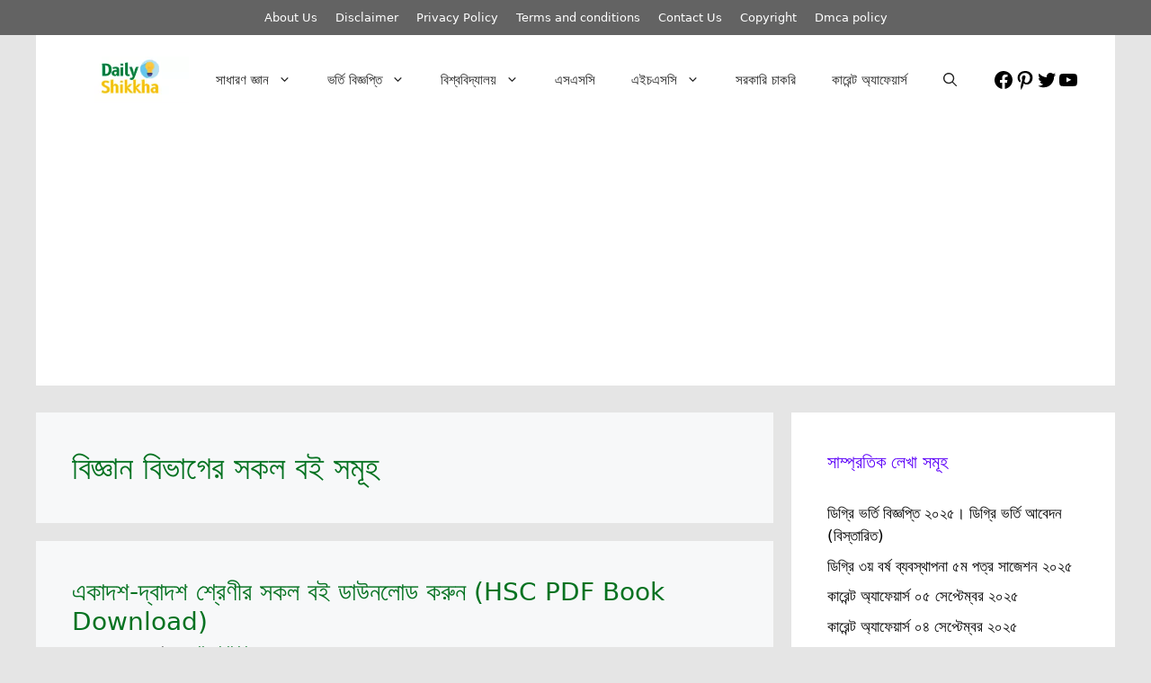

--- FILE ---
content_type: text/html; charset=UTF-8
request_url: https://dailyshikkha.com/tag/%E0%A6%AC%E0%A6%BF%E0%A6%9C%E0%A7%8D%E0%A6%9E%E0%A6%BE%E0%A6%A8-%E0%A6%AC%E0%A6%BF%E0%A6%AD%E0%A6%BE%E0%A6%97%E0%A7%87%E0%A6%B0-%E0%A6%B8%E0%A6%95%E0%A6%B2-%E0%A6%AC%E0%A6%87-%E0%A6%B8%E0%A6%AE/
body_size: 17692
content:
<!DOCTYPE html>
<html lang="en-US" prefix="og: https://ogp.me/ns#">
<head>
	<meta charset="UTF-8">
		<style>img:is([sizes="auto" i], [sizes^="auto," i]) { contain-intrinsic-size: 3000px 1500px }</style>
	<meta name="viewport" content="width=device-width, initial-scale=1">
<!-- Search Engine Optimization by Rank Math - https://rankmath.com/ -->
<title>বিজ্ঞান বিভাগের সকল বই সমূহ | Daily Shikkha</title>
<meta name="robots" content="follow, noindex"/>
<meta property="og:locale" content="en_US" />
<meta property="og:type" content="article" />
<meta property="og:title" content="বিজ্ঞান বিভাগের সকল বই সমূহ | Daily Shikkha" />
<meta property="og:url" content="https://dailyshikkha.com/tag/%e0%a6%ac%e0%a6%bf%e0%a6%9c%e0%a7%8d%e0%a6%9e%e0%a6%be%e0%a6%a8-%e0%a6%ac%e0%a6%bf%e0%a6%ad%e0%a6%be%e0%a6%97%e0%a7%87%e0%a6%b0-%e0%a6%b8%e0%a6%95%e0%a6%b2-%e0%a6%ac%e0%a6%87-%e0%a6%b8%e0%a6%ae/" />
<meta property="og:site_name" content="Dailyshikkha" />
<meta property="article:publisher" content="https://www.facebook.com/dailyshikkha" />
<meta property="fb:app_id" content="1040002523952030" />
<meta property="og:image" content="https://dailyshikkha.com/wp-content/uploads/2021/05/Daily-shikkha-Blog-Banner-768x432.png" />
<meta property="og:image:secure_url" content="https://dailyshikkha.com/wp-content/uploads/2021/05/Daily-shikkha-Blog-Banner-768x432.png" />
<meta property="og:image:width" content="768" />
<meta property="og:image:height" content="432" />
<meta property="og:image:alt" content="Daily shikkha Blog Banner" />
<meta property="og:image:type" content="image/png" />
<meta name="twitter:card" content="summary_large_image" />
<meta name="twitter:title" content="বিজ্ঞান বিভাগের সকল বই সমূহ | Daily Shikkha" />
<meta name="twitter:site" content="@dailyshikkha" />
<meta name="twitter:image" content="https://dailyshikkha.com/wp-content/uploads/2021/05/Daily-shikkha-Blog-Banner-768x432.png" />
<meta name="twitter:label1" content="Posts" />
<meta name="twitter:data1" content="1" />
<script type="application/ld+json" class="rank-math-schema">{"@context":"https://schema.org","@graph":[{"@type":"Person","@id":"https://dailyshikkha.com/#person","name":"admin","sameAs":["https://www.facebook.com/dailyshikkha","https://twitter.com/dailyshikkha"],"image":{"@type":"ImageObject","@id":"https://dailyshikkha.com/#logo","url":"https://dailyshikkha.com/wp-content/uploads/2021/05/daily-shikkha-logo-final-jpg.png","contentUrl":"https://dailyshikkha.com/wp-content/uploads/2021/05/daily-shikkha-logo-final-jpg.png","caption":"Dailyshikkha","inLanguage":"en-US","width":"250","height":"100"}},{"@type":"WebSite","@id":"https://dailyshikkha.com/#website","url":"https://dailyshikkha.com","name":"Dailyshikkha","publisher":{"@id":"https://dailyshikkha.com/#person"},"inLanguage":"en-US"},{"@type":"CollectionPage","@id":"https://dailyshikkha.com/tag/%e0%a6%ac%e0%a6%bf%e0%a6%9c%e0%a7%8d%e0%a6%9e%e0%a6%be%e0%a6%a8-%e0%a6%ac%e0%a6%bf%e0%a6%ad%e0%a6%be%e0%a6%97%e0%a7%87%e0%a6%b0-%e0%a6%b8%e0%a6%95%e0%a6%b2-%e0%a6%ac%e0%a6%87-%e0%a6%b8%e0%a6%ae/#webpage","url":"https://dailyshikkha.com/tag/%e0%a6%ac%e0%a6%bf%e0%a6%9c%e0%a7%8d%e0%a6%9e%e0%a6%be%e0%a6%a8-%e0%a6%ac%e0%a6%bf%e0%a6%ad%e0%a6%be%e0%a6%97%e0%a7%87%e0%a6%b0-%e0%a6%b8%e0%a6%95%e0%a6%b2-%e0%a6%ac%e0%a6%87-%e0%a6%b8%e0%a6%ae/","name":"\u09ac\u09bf\u099c\u09cd\u099e\u09be\u09a8 \u09ac\u09bf\u09ad\u09be\u0997\u09c7\u09b0 \u09b8\u0995\u09b2 \u09ac\u0987 \u09b8\u09ae\u09c2\u09b9 | Daily Shikkha","isPartOf":{"@id":"https://dailyshikkha.com/#website"},"inLanguage":"en-US"}]}</script>
<!-- /Rank Math WordPress SEO plugin -->

<link rel='dns-prefetch' href='//www.googletagmanager.com' />
<link rel='dns-prefetch' href='//pagead2.googlesyndication.com' />
<script>
window._wpemojiSettings = {"baseUrl":"https:\/\/s.w.org\/images\/core\/emoji\/16.0.1\/72x72\/","ext":".png","svgUrl":"https:\/\/s.w.org\/images\/core\/emoji\/16.0.1\/svg\/","svgExt":".svg","source":{"concatemoji":"https:\/\/dailyshikkha.com\/wp-includes\/js\/wp-emoji-release.min.js?ver=6.8.2"}};
/*! This file is auto-generated */
!function(s,n){var o,i,e;function c(e){try{var t={supportTests:e,timestamp:(new Date).valueOf()};sessionStorage.setItem(o,JSON.stringify(t))}catch(e){}}function p(e,t,n){e.clearRect(0,0,e.canvas.width,e.canvas.height),e.fillText(t,0,0);var t=new Uint32Array(e.getImageData(0,0,e.canvas.width,e.canvas.height).data),a=(e.clearRect(0,0,e.canvas.width,e.canvas.height),e.fillText(n,0,0),new Uint32Array(e.getImageData(0,0,e.canvas.width,e.canvas.height).data));return t.every(function(e,t){return e===a[t]})}function u(e,t){e.clearRect(0,0,e.canvas.width,e.canvas.height),e.fillText(t,0,0);for(var n=e.getImageData(16,16,1,1),a=0;a<n.data.length;a++)if(0!==n.data[a])return!1;return!0}function f(e,t,n,a){switch(t){case"flag":return n(e,"\ud83c\udff3\ufe0f\u200d\u26a7\ufe0f","\ud83c\udff3\ufe0f\u200b\u26a7\ufe0f")?!1:!n(e,"\ud83c\udde8\ud83c\uddf6","\ud83c\udde8\u200b\ud83c\uddf6")&&!n(e,"\ud83c\udff4\udb40\udc67\udb40\udc62\udb40\udc65\udb40\udc6e\udb40\udc67\udb40\udc7f","\ud83c\udff4\u200b\udb40\udc67\u200b\udb40\udc62\u200b\udb40\udc65\u200b\udb40\udc6e\u200b\udb40\udc67\u200b\udb40\udc7f");case"emoji":return!a(e,"\ud83e\udedf")}return!1}function g(e,t,n,a){var r="undefined"!=typeof WorkerGlobalScope&&self instanceof WorkerGlobalScope?new OffscreenCanvas(300,150):s.createElement("canvas"),o=r.getContext("2d",{willReadFrequently:!0}),i=(o.textBaseline="top",o.font="600 32px Arial",{});return e.forEach(function(e){i[e]=t(o,e,n,a)}),i}function t(e){var t=s.createElement("script");t.src=e,t.defer=!0,s.head.appendChild(t)}"undefined"!=typeof Promise&&(o="wpEmojiSettingsSupports",i=["flag","emoji"],n.supports={everything:!0,everythingExceptFlag:!0},e=new Promise(function(e){s.addEventListener("DOMContentLoaded",e,{once:!0})}),new Promise(function(t){var n=function(){try{var e=JSON.parse(sessionStorage.getItem(o));if("object"==typeof e&&"number"==typeof e.timestamp&&(new Date).valueOf()<e.timestamp+604800&&"object"==typeof e.supportTests)return e.supportTests}catch(e){}return null}();if(!n){if("undefined"!=typeof Worker&&"undefined"!=typeof OffscreenCanvas&&"undefined"!=typeof URL&&URL.createObjectURL&&"undefined"!=typeof Blob)try{var e="postMessage("+g.toString()+"("+[JSON.stringify(i),f.toString(),p.toString(),u.toString()].join(",")+"));",a=new Blob([e],{type:"text/javascript"}),r=new Worker(URL.createObjectURL(a),{name:"wpTestEmojiSupports"});return void(r.onmessage=function(e){c(n=e.data),r.terminate(),t(n)})}catch(e){}c(n=g(i,f,p,u))}t(n)}).then(function(e){for(var t in e)n.supports[t]=e[t],n.supports.everything=n.supports.everything&&n.supports[t],"flag"!==t&&(n.supports.everythingExceptFlag=n.supports.everythingExceptFlag&&n.supports[t]);n.supports.everythingExceptFlag=n.supports.everythingExceptFlag&&!n.supports.flag,n.DOMReady=!1,n.readyCallback=function(){n.DOMReady=!0}}).then(function(){return e}).then(function(){var e;n.supports.everything||(n.readyCallback(),(e=n.source||{}).concatemoji?t(e.concatemoji):e.wpemoji&&e.twemoji&&(t(e.twemoji),t(e.wpemoji)))}))}((window,document),window._wpemojiSettings);
</script>
<style id='wp-emoji-styles-inline-css'>

	img.wp-smiley, img.emoji {
		display: inline !important;
		border: none !important;
		box-shadow: none !important;
		height: 1em !important;
		width: 1em !important;
		margin: 0 0.07em !important;
		vertical-align: -0.1em !important;
		background: none !important;
		padding: 0 !important;
	}
</style>
<link rel='stylesheet' id='wp-block-library-css' href='https://dailyshikkha.com/wp-includes/css/dist/block-library/style.min.css?ver=6.8.2' media='all' />
<style id='classic-theme-styles-inline-css'>
/*! This file is auto-generated */
.wp-block-button__link{color:#fff;background-color:#32373c;border-radius:9999px;box-shadow:none;text-decoration:none;padding:calc(.667em + 2px) calc(1.333em + 2px);font-size:1.125em}.wp-block-file__button{background:#32373c;color:#fff;text-decoration:none}
</style>
<style id='global-styles-inline-css'>
:root{--wp--preset--aspect-ratio--square: 1;--wp--preset--aspect-ratio--4-3: 4/3;--wp--preset--aspect-ratio--3-4: 3/4;--wp--preset--aspect-ratio--3-2: 3/2;--wp--preset--aspect-ratio--2-3: 2/3;--wp--preset--aspect-ratio--16-9: 16/9;--wp--preset--aspect-ratio--9-16: 9/16;--wp--preset--color--black: #000000;--wp--preset--color--cyan-bluish-gray: #abb8c3;--wp--preset--color--white: #ffffff;--wp--preset--color--pale-pink: #f78da7;--wp--preset--color--vivid-red: #cf2e2e;--wp--preset--color--luminous-vivid-orange: #ff6900;--wp--preset--color--luminous-vivid-amber: #fcb900;--wp--preset--color--light-green-cyan: #7bdcb5;--wp--preset--color--vivid-green-cyan: #00d084;--wp--preset--color--pale-cyan-blue: #8ed1fc;--wp--preset--color--vivid-cyan-blue: #0693e3;--wp--preset--color--vivid-purple: #9b51e0;--wp--preset--color--contrast: var(--contrast);--wp--preset--color--contrast-2: var(--contrast-2);--wp--preset--color--contrast-3: var(--contrast-3);--wp--preset--color--base: var(--base);--wp--preset--color--base-2: var(--base-2);--wp--preset--color--base-3: var(--base-3);--wp--preset--color--accent: var(--accent);--wp--preset--gradient--vivid-cyan-blue-to-vivid-purple: linear-gradient(135deg,rgba(6,147,227,1) 0%,rgb(155,81,224) 100%);--wp--preset--gradient--light-green-cyan-to-vivid-green-cyan: linear-gradient(135deg,rgb(122,220,180) 0%,rgb(0,208,130) 100%);--wp--preset--gradient--luminous-vivid-amber-to-luminous-vivid-orange: linear-gradient(135deg,rgba(252,185,0,1) 0%,rgba(255,105,0,1) 100%);--wp--preset--gradient--luminous-vivid-orange-to-vivid-red: linear-gradient(135deg,rgba(255,105,0,1) 0%,rgb(207,46,46) 100%);--wp--preset--gradient--very-light-gray-to-cyan-bluish-gray: linear-gradient(135deg,rgb(238,238,238) 0%,rgb(169,184,195) 100%);--wp--preset--gradient--cool-to-warm-spectrum: linear-gradient(135deg,rgb(74,234,220) 0%,rgb(151,120,209) 20%,rgb(207,42,186) 40%,rgb(238,44,130) 60%,rgb(251,105,98) 80%,rgb(254,248,76) 100%);--wp--preset--gradient--blush-light-purple: linear-gradient(135deg,rgb(255,206,236) 0%,rgb(152,150,240) 100%);--wp--preset--gradient--blush-bordeaux: linear-gradient(135deg,rgb(254,205,165) 0%,rgb(254,45,45) 50%,rgb(107,0,62) 100%);--wp--preset--gradient--luminous-dusk: linear-gradient(135deg,rgb(255,203,112) 0%,rgb(199,81,192) 50%,rgb(65,88,208) 100%);--wp--preset--gradient--pale-ocean: linear-gradient(135deg,rgb(255,245,203) 0%,rgb(182,227,212) 50%,rgb(51,167,181) 100%);--wp--preset--gradient--electric-grass: linear-gradient(135deg,rgb(202,248,128) 0%,rgb(113,206,126) 100%);--wp--preset--gradient--midnight: linear-gradient(135deg,rgb(2,3,129) 0%,rgb(40,116,252) 100%);--wp--preset--font-size--small: 13px;--wp--preset--font-size--medium: 20px;--wp--preset--font-size--large: 36px;--wp--preset--font-size--x-large: 42px;--wp--preset--spacing--20: 0.44rem;--wp--preset--spacing--30: 0.67rem;--wp--preset--spacing--40: 1rem;--wp--preset--spacing--50: 1.5rem;--wp--preset--spacing--60: 2.25rem;--wp--preset--spacing--70: 3.38rem;--wp--preset--spacing--80: 5.06rem;--wp--preset--shadow--natural: 6px 6px 9px rgba(0, 0, 0, 0.2);--wp--preset--shadow--deep: 12px 12px 50px rgba(0, 0, 0, 0.4);--wp--preset--shadow--sharp: 6px 6px 0px rgba(0, 0, 0, 0.2);--wp--preset--shadow--outlined: 6px 6px 0px -3px rgba(255, 255, 255, 1), 6px 6px rgba(0, 0, 0, 1);--wp--preset--shadow--crisp: 6px 6px 0px rgba(0, 0, 0, 1);}:where(.is-layout-flex){gap: 0.5em;}:where(.is-layout-grid){gap: 0.5em;}body .is-layout-flex{display: flex;}.is-layout-flex{flex-wrap: wrap;align-items: center;}.is-layout-flex > :is(*, div){margin: 0;}body .is-layout-grid{display: grid;}.is-layout-grid > :is(*, div){margin: 0;}:where(.wp-block-columns.is-layout-flex){gap: 2em;}:where(.wp-block-columns.is-layout-grid){gap: 2em;}:where(.wp-block-post-template.is-layout-flex){gap: 1.25em;}:where(.wp-block-post-template.is-layout-grid){gap: 1.25em;}.has-black-color{color: var(--wp--preset--color--black) !important;}.has-cyan-bluish-gray-color{color: var(--wp--preset--color--cyan-bluish-gray) !important;}.has-white-color{color: var(--wp--preset--color--white) !important;}.has-pale-pink-color{color: var(--wp--preset--color--pale-pink) !important;}.has-vivid-red-color{color: var(--wp--preset--color--vivid-red) !important;}.has-luminous-vivid-orange-color{color: var(--wp--preset--color--luminous-vivid-orange) !important;}.has-luminous-vivid-amber-color{color: var(--wp--preset--color--luminous-vivid-amber) !important;}.has-light-green-cyan-color{color: var(--wp--preset--color--light-green-cyan) !important;}.has-vivid-green-cyan-color{color: var(--wp--preset--color--vivid-green-cyan) !important;}.has-pale-cyan-blue-color{color: var(--wp--preset--color--pale-cyan-blue) !important;}.has-vivid-cyan-blue-color{color: var(--wp--preset--color--vivid-cyan-blue) !important;}.has-vivid-purple-color{color: var(--wp--preset--color--vivid-purple) !important;}.has-black-background-color{background-color: var(--wp--preset--color--black) !important;}.has-cyan-bluish-gray-background-color{background-color: var(--wp--preset--color--cyan-bluish-gray) !important;}.has-white-background-color{background-color: var(--wp--preset--color--white) !important;}.has-pale-pink-background-color{background-color: var(--wp--preset--color--pale-pink) !important;}.has-vivid-red-background-color{background-color: var(--wp--preset--color--vivid-red) !important;}.has-luminous-vivid-orange-background-color{background-color: var(--wp--preset--color--luminous-vivid-orange) !important;}.has-luminous-vivid-amber-background-color{background-color: var(--wp--preset--color--luminous-vivid-amber) !important;}.has-light-green-cyan-background-color{background-color: var(--wp--preset--color--light-green-cyan) !important;}.has-vivid-green-cyan-background-color{background-color: var(--wp--preset--color--vivid-green-cyan) !important;}.has-pale-cyan-blue-background-color{background-color: var(--wp--preset--color--pale-cyan-blue) !important;}.has-vivid-cyan-blue-background-color{background-color: var(--wp--preset--color--vivid-cyan-blue) !important;}.has-vivid-purple-background-color{background-color: var(--wp--preset--color--vivid-purple) !important;}.has-black-border-color{border-color: var(--wp--preset--color--black) !important;}.has-cyan-bluish-gray-border-color{border-color: var(--wp--preset--color--cyan-bluish-gray) !important;}.has-white-border-color{border-color: var(--wp--preset--color--white) !important;}.has-pale-pink-border-color{border-color: var(--wp--preset--color--pale-pink) !important;}.has-vivid-red-border-color{border-color: var(--wp--preset--color--vivid-red) !important;}.has-luminous-vivid-orange-border-color{border-color: var(--wp--preset--color--luminous-vivid-orange) !important;}.has-luminous-vivid-amber-border-color{border-color: var(--wp--preset--color--luminous-vivid-amber) !important;}.has-light-green-cyan-border-color{border-color: var(--wp--preset--color--light-green-cyan) !important;}.has-vivid-green-cyan-border-color{border-color: var(--wp--preset--color--vivid-green-cyan) !important;}.has-pale-cyan-blue-border-color{border-color: var(--wp--preset--color--pale-cyan-blue) !important;}.has-vivid-cyan-blue-border-color{border-color: var(--wp--preset--color--vivid-cyan-blue) !important;}.has-vivid-purple-border-color{border-color: var(--wp--preset--color--vivid-purple) !important;}.has-vivid-cyan-blue-to-vivid-purple-gradient-background{background: var(--wp--preset--gradient--vivid-cyan-blue-to-vivid-purple) !important;}.has-light-green-cyan-to-vivid-green-cyan-gradient-background{background: var(--wp--preset--gradient--light-green-cyan-to-vivid-green-cyan) !important;}.has-luminous-vivid-amber-to-luminous-vivid-orange-gradient-background{background: var(--wp--preset--gradient--luminous-vivid-amber-to-luminous-vivid-orange) !important;}.has-luminous-vivid-orange-to-vivid-red-gradient-background{background: var(--wp--preset--gradient--luminous-vivid-orange-to-vivid-red) !important;}.has-very-light-gray-to-cyan-bluish-gray-gradient-background{background: var(--wp--preset--gradient--very-light-gray-to-cyan-bluish-gray) !important;}.has-cool-to-warm-spectrum-gradient-background{background: var(--wp--preset--gradient--cool-to-warm-spectrum) !important;}.has-blush-light-purple-gradient-background{background: var(--wp--preset--gradient--blush-light-purple) !important;}.has-blush-bordeaux-gradient-background{background: var(--wp--preset--gradient--blush-bordeaux) !important;}.has-luminous-dusk-gradient-background{background: var(--wp--preset--gradient--luminous-dusk) !important;}.has-pale-ocean-gradient-background{background: var(--wp--preset--gradient--pale-ocean) !important;}.has-electric-grass-gradient-background{background: var(--wp--preset--gradient--electric-grass) !important;}.has-midnight-gradient-background{background: var(--wp--preset--gradient--midnight) !important;}.has-small-font-size{font-size: var(--wp--preset--font-size--small) !important;}.has-medium-font-size{font-size: var(--wp--preset--font-size--medium) !important;}.has-large-font-size{font-size: var(--wp--preset--font-size--large) !important;}.has-x-large-font-size{font-size: var(--wp--preset--font-size--x-large) !important;}
:where(.wp-block-post-template.is-layout-flex){gap: 1.25em;}:where(.wp-block-post-template.is-layout-grid){gap: 1.25em;}
:where(.wp-block-columns.is-layout-flex){gap: 2em;}:where(.wp-block-columns.is-layout-grid){gap: 2em;}
:root :where(.wp-block-pullquote){font-size: 1.5em;line-height: 1.6;}
</style>
<link rel='stylesheet' id='generate-widget-areas-css' href='https://dailyshikkha.com/wp-content/themes/generatepress/assets/css/components/widget-areas.min.css?ver=3.6.0' media='all' />
<link rel='stylesheet' id='generate-style-css' href='https://dailyshikkha.com/wp-content/themes/generatepress/assets/css/main.min.css?ver=3.6.0' media='all' />
<style id='generate-style-inline-css'>
body{background-color:#e5e5e5;color:#000000;}a{color:var(--contrast);}a:hover, a:focus, a:active{color:var(--contrast);}.wp-block-group__inner-container{max-width:1200px;margin-left:auto;margin-right:auto;}@media (max-width: 500px) and (min-width: 769px){.inside-header{display:flex;flex-direction:column;align-items:center;}.site-logo, .site-branding{margin-bottom:1.5em;}#site-navigation{margin:0 auto;}.header-widget{margin-top:1.5em;}}.site-header .header-image{width:130px;}.generate-back-to-top{font-size:20px;border-radius:3px;position:fixed;bottom:30px;right:30px;line-height:40px;width:40px;text-align:center;z-index:10;transition:opacity 300ms ease-in-out;opacity:0.1;transform:translateY(1000px);}.generate-back-to-top__show{opacity:1;transform:translateY(0);}.navigation-search{position:absolute;left:-99999px;pointer-events:none;visibility:hidden;z-index:20;width:100%;top:0;transition:opacity 100ms ease-in-out;opacity:0;}.navigation-search.nav-search-active{left:0;right:0;pointer-events:auto;visibility:visible;opacity:1;}.navigation-search input[type="search"]{outline:0;border:0;vertical-align:bottom;line-height:1;opacity:0.9;width:100%;z-index:20;border-radius:0;-webkit-appearance:none;height:60px;}.navigation-search input::-ms-clear{display:none;width:0;height:0;}.navigation-search input::-ms-reveal{display:none;width:0;height:0;}.navigation-search input::-webkit-search-decoration, .navigation-search input::-webkit-search-cancel-button, .navigation-search input::-webkit-search-results-button, .navigation-search input::-webkit-search-results-decoration{display:none;}.gen-sidebar-nav .navigation-search{top:auto;bottom:0;}:root{--contrast:#222222;--contrast-2:#575760;--contrast-3:#b2b2be;--base:#f0f0f0;--base-2:#f7f8f9;--base-3:#ffffff;--accent:#1e73be;}:root .has-contrast-color{color:var(--contrast);}:root .has-contrast-background-color{background-color:var(--contrast);}:root .has-contrast-2-color{color:var(--contrast-2);}:root .has-contrast-2-background-color{background-color:var(--contrast-2);}:root .has-contrast-3-color{color:var(--contrast-3);}:root .has-contrast-3-background-color{background-color:var(--contrast-3);}:root .has-base-color{color:var(--base);}:root .has-base-background-color{background-color:var(--base);}:root .has-base-2-color{color:var(--base-2);}:root .has-base-2-background-color{background-color:var(--base-2);}:root .has-base-3-color{color:var(--base-3);}:root .has-base-3-background-color{background-color:var(--base-3);}:root .has-accent-color{color:var(--accent);}:root .has-accent-background-color{background-color:var(--accent);}body, button, input, select, textarea{font-family:-apple-system, system-ui, BlinkMacSystemFont, "Segoe UI", Helvetica, Arial, sans-serif, "Apple Color Emoji", "Segoe UI Emoji", "Segoe UI Symbol";font-size:16px;}body{line-height:1.5;}.entry-content > [class*="wp-block-"]:not(:last-child):not(.wp-block-heading){margin-bottom:1.5em;}.main-navigation .main-nav ul ul li a{font-size:14px;}.sidebar .widget, .footer-widgets .widget{font-size:17px;}h1{font-size:36px;}h2{font-size:28px;}h3{font-size:22px;}@media (max-width:768px){h1{font-size:32px;}h2{font-size:26px;}h3{font-size:24px;}h4{font-size:22px;}h5{font-size:19px;}}.top-bar{background-color:#636363;color:#ffffff;}.top-bar a{color:#ffffff;}.top-bar a:hover{color:#303030;}.site-header{background-color:var(--base-3);}.main-title a,.main-title a:hover{color:#222222;}.site-description{color:#757575;}.mobile-menu-control-wrapper .menu-toggle,.mobile-menu-control-wrapper .menu-toggle:hover,.mobile-menu-control-wrapper .menu-toggle:focus,.has-inline-mobile-toggle #site-navigation.toggled{background-color:rgba(0, 0, 0, 0.02);}.main-navigation,.main-navigation ul ul{background-color:var(--base-3);}.main-navigation .main-nav ul li a, .main-navigation .menu-toggle, .main-navigation .menu-bar-items{color:var(--contrast);}.main-navigation .main-nav ul li:not([class*="current-menu-"]):hover > a, .main-navigation .main-nav ul li:not([class*="current-menu-"]):focus > a, .main-navigation .main-nav ul li.sfHover:not([class*="current-menu-"]) > a, .main-navigation .menu-bar-item:hover > a, .main-navigation .menu-bar-item.sfHover > a{color:var(--contrast-2);}button.menu-toggle:hover,button.menu-toggle:focus{color:var(--contrast);}.main-navigation .main-nav ul li[class*="current-menu-"] > a{color:var(--contrast-3);background-color:var(--base-3);}.navigation-search input[type="search"],.navigation-search input[type="search"]:active, .navigation-search input[type="search"]:focus, .main-navigation .main-nav ul li.search-item.active > a, .main-navigation .menu-bar-items .search-item.active > a{color:var(--contrast-2);}.main-navigation ul ul{background-color:#eaeaea;}.main-navigation .main-nav ul ul li a{color:#515151;}.main-navigation .main-nav ul ul li:not([class*="current-menu-"]):hover > a,.main-navigation .main-nav ul ul li:not([class*="current-menu-"]):focus > a, .main-navigation .main-nav ul ul li.sfHover:not([class*="current-menu-"]) > a{color:#7a8896;background-color:#eaeaea;}.main-navigation .main-nav ul ul li[class*="current-menu-"] > a{color:#7a8896;background-color:#eaeaea;}.separate-containers .inside-article, .separate-containers .comments-area, .separate-containers .page-header, .one-container .container, .separate-containers .paging-navigation, .inside-page-header{color:var(--contrast);background-color:var(--base-2);}.inside-article a,.paging-navigation a,.comments-area a,.page-header a{color:#057221;}.inside-article a:hover,.paging-navigation a:hover,.comments-area a:hover,.page-header a:hover{color:#ea0909;}.entry-title a{color:#057221;}.entry-title a:hover{color:#000000;}.entry-meta{color:#595959;}h1{color:#057221;}h2{color:#057221;}h3{color:#057221;}h4{color:#057221;}h5{color:#057221;}h6{color:#057221;}.sidebar .widget{color:#000000;background-color:#ffffff;}.sidebar .widget a{color:#000000;}.sidebar .widget a:hover{color:#eb0b0b;}.sidebar .widget .widget-title{color:#5c01f8;}.footer-widgets{background-color:var(--base);}.footer-widgets .widget-title{color:#000000;}.site-info{color:var(--contrast);background-color:var(--base-3);}.site-info a{color:var(--contrast);}.site-info a:hover{color:var(--accent);}.footer-bar .widget_nav_menu .current-menu-item a{color:var(--accent);}input[type="text"],input[type="email"],input[type="url"],input[type="password"],input[type="search"],input[type="tel"],input[type="number"],textarea,select{color:#666666;background-color:#fafafa;border-color:#cccccc;}input[type="text"]:focus,input[type="email"]:focus,input[type="url"]:focus,input[type="password"]:focus,input[type="search"]:focus,input[type="tel"]:focus,input[type="number"]:focus,textarea:focus,select:focus{color:#666666;background-color:#ffffff;border-color:#bfbfbf;}button,html input[type="button"],input[type="reset"],input[type="submit"],a.button,a.wp-block-button__link:not(.has-background){color:#ffffff;background-color:#55555e;}button:hover,html input[type="button"]:hover,input[type="reset"]:hover,input[type="submit"]:hover,a.button:hover,button:focus,html input[type="button"]:focus,input[type="reset"]:focus,input[type="submit"]:focus,a.button:focus,a.wp-block-button__link:not(.has-background):active,a.wp-block-button__link:not(.has-background):focus,a.wp-block-button__link:not(.has-background):hover{color:#ffffff;background-color:#3f4047;}a.generate-back-to-top{background-color:var(--accent);color:#ffffff;}a.generate-back-to-top:hover,a.generate-back-to-top:focus{background-color:rgba(240,10,10,0.6);color:#ffffff;}:root{--gp-search-modal-bg-color:var(--base-3);--gp-search-modal-text-color:var(--contrast);--gp-search-modal-overlay-bg-color:rgba(0,0,0,0.2);}@media (max-width:768px){.main-navigation .menu-bar-item:hover > a, .main-navigation .menu-bar-item.sfHover > a{background:none;color:var(--contrast);}}.nav-below-header .main-navigation .inside-navigation.grid-container, .nav-above-header .main-navigation .inside-navigation.grid-container{padding:0px 20px 0px 20px;}.site-main .wp-block-group__inner-container{padding:40px;}.separate-containers .paging-navigation{padding-top:20px;padding-bottom:20px;}.entry-content .alignwide, body:not(.no-sidebar) .entry-content .alignfull{margin-left:-40px;width:calc(100% + 80px);max-width:calc(100% + 80px);}.rtl .menu-item-has-children .dropdown-menu-toggle{padding-left:20px;}.rtl .main-navigation .main-nav ul li.menu-item-has-children > a{padding-right:20px;}@media (max-width:768px){.separate-containers .inside-article, .separate-containers .comments-area, .separate-containers .page-header, .separate-containers .paging-navigation, .one-container .site-content, .inside-page-header{padding:30px;}.site-main .wp-block-group__inner-container{padding:30px;}.inside-top-bar{padding-right:30px;padding-left:30px;}.inside-header{padding-right:30px;padding-left:30px;}.widget-area .widget{padding-top:30px;padding-right:30px;padding-bottom:30px;padding-left:30px;}.footer-widgets-container{padding-top:30px;padding-right:30px;padding-bottom:30px;padding-left:30px;}.inside-site-info{padding-right:30px;padding-left:30px;}.entry-content .alignwide, body:not(.no-sidebar) .entry-content .alignfull{margin-left:-30px;width:calc(100% + 60px);max-width:calc(100% + 60px);}.one-container .site-main .paging-navigation{margin-bottom:20px;}}/* End cached CSS */.is-right-sidebar{width:30%;}.is-left-sidebar{width:30%;}.site-content .content-area{width:70%;}@media (max-width:768px){.main-navigation .menu-toggle,.sidebar-nav-mobile:not(#sticky-placeholder){display:block;}.main-navigation ul,.gen-sidebar-nav,.main-navigation:not(.slideout-navigation):not(.toggled) .main-nav > ul,.has-inline-mobile-toggle #site-navigation .inside-navigation > *:not(.navigation-search):not(.main-nav){display:none;}.nav-align-right .inside-navigation,.nav-align-center .inside-navigation{justify-content:space-between;}.has-inline-mobile-toggle .mobile-menu-control-wrapper{display:flex;flex-wrap:wrap;}.has-inline-mobile-toggle .inside-header{flex-direction:row;text-align:left;flex-wrap:wrap;}.has-inline-mobile-toggle .header-widget,.has-inline-mobile-toggle #site-navigation{flex-basis:100%;}.nav-float-left .has-inline-mobile-toggle #site-navigation{order:10;}}
</style>
<link rel='stylesheet' id='jquery-lazyloadxt-spinner-css-css' href='//dailyshikkha.com/wp-content/plugins/a3-lazy-load/assets/css/jquery.lazyloadxt.spinner.css?ver=6.8.2' media='all' />
<link rel='stylesheet' id='a3a3_lazy_load-css' href='//dailyshikkha.com/wp-content/uploads/sass/a3_lazy_load.min.css?ver=1730128183' media='all' />
<style id='generateblocks-inline-css'>
:root{--gb-container-width:1200px;}.gb-container .wp-block-image img{vertical-align:middle;}.gb-grid-wrapper .wp-block-image{margin-bottom:0;}.gb-highlight{background:none;}.gb-shape{line-height:0;}
</style>
<script src="https://dailyshikkha.com/wp-includes/js/jquery/jquery.min.js?ver=3.7.1" id="jquery-core-js"></script>
<script defer='defer' src="https://dailyshikkha.com/wp-includes/js/jquery/jquery-migrate.min.js?ver=3.4.1" id="jquery-migrate-js"></script>

<!-- Google tag (gtag.js) snippet added by Site Kit -->
<!-- Google Analytics snippet added by Site Kit -->
<script defer='defer' src="https://www.googletagmanager.com/gtag/js?id=GT-K8FV7BD" id="google_gtagjs-js" async></script>
<script id="google_gtagjs-js-after">
window.dataLayer = window.dataLayer || [];function gtag(){dataLayer.push(arguments);}
gtag("set","linker",{"domains":["dailyshikkha.com"]});
gtag("js", new Date());
gtag("set", "developer_id.dZTNiMT", true);
gtag("config", "GT-K8FV7BD");
 window._googlesitekit = window._googlesitekit || {}; window._googlesitekit.throttledEvents = []; window._googlesitekit.gtagEvent = (name, data) => { var key = JSON.stringify( { name, data } ); if ( !! window._googlesitekit.throttledEvents[ key ] ) { return; } window._googlesitekit.throttledEvents[ key ] = true; setTimeout( () => { delete window._googlesitekit.throttledEvents[ key ]; }, 5 ); gtag( "event", name, { ...data, event_source: "site-kit" } ); };
</script>
<link rel="https://api.w.org/" href="https://dailyshikkha.com/wp-json/" /><link rel="alternate" title="JSON" type="application/json" href="https://dailyshikkha.com/wp-json/wp/v2/tags/1121" /><link rel="EditURI" type="application/rsd+xml" title="RSD" href="https://dailyshikkha.com/xmlrpc.php?rsd" />
<meta name="generator" content="WordPress 6.8.2" />
<meta name="generator" content="Site Kit by Google 1.161.0" />
<!-- Google AdSense meta tags added by Site Kit -->
<meta name="google-adsense-platform-account" content="ca-host-pub-2644536267352236">
<meta name="google-adsense-platform-domain" content="sitekit.withgoogle.com">
<!-- End Google AdSense meta tags added by Site Kit -->

<!-- Google AdSense snippet added by Site Kit -->
<script async src="https://pagead2.googlesyndication.com/pagead/js/adsbygoogle.js?client=ca-pub-1460631459864859&amp;host=ca-host-pub-2644536267352236" crossorigin="anonymous"></script>

<!-- End Google AdSense snippet added by Site Kit -->
<link rel="icon" href="https://dailyshikkha.com/wp-content/uploads/2021/05/cropped-daily-shikkha-32x32.png" sizes="32x32" />
<link rel="icon" href="https://dailyshikkha.com/wp-content/uploads/2021/05/cropped-daily-shikkha-192x192.png" sizes="192x192" />
<link rel="apple-touch-icon" href="https://dailyshikkha.com/wp-content/uploads/2021/05/cropped-daily-shikkha-180x180.png" />
<meta name="msapplication-TileImage" content="https://dailyshikkha.com/wp-content/uploads/2021/05/cropped-daily-shikkha-270x270.png" />
		<style id="wp-custom-css">
			@media only screen and (max-width: 768px){
    html,
    body{
    width:100%;
    overflow-x:hidden;
    }
}		</style>
		</head>

<body class="archive tag tag-1121 wp-custom-logo wp-embed-responsive wp-theme-generatepress right-sidebar nav-float-right separate-containers nav-search-enabled header-aligned-center dropdown-hover" itemtype="https://schema.org/Blog" itemscope>
	<a class="screen-reader-text skip-link" href="#content" title="Skip to content">Skip to content</a>		<div class="top-bar top-bar-align-center">
			<div class="inside-top-bar grid-container">
				<aside id="nav_menu-3" class="widget inner-padding widget_nav_menu"><div class="menu-important-page-container"><ul id="menu-important-page" class="menu"><li id="menu-item-395" class="menu-item menu-item-type-post_type menu-item-object-page menu-item-395"><a href="https://dailyshikkha.com/about-us/">About Us</a></li>
<li id="menu-item-774" class="menu-item menu-item-type-post_type menu-item-object-page menu-item-774"><a href="https://dailyshikkha.com/disclaimer/">Disclaimer</a></li>
<li id="menu-item-775" class="menu-item menu-item-type-post_type menu-item-object-page menu-item-privacy-policy menu-item-775"><a rel="privacy-policy" href="https://dailyshikkha.com/privacy-policy/">Privacy Policy</a></li>
<li id="menu-item-773" class="menu-item menu-item-type-post_type menu-item-object-page menu-item-773"><a href="https://dailyshikkha.com/terms-and-conditions/">Terms and conditions</a></li>
<li id="menu-item-394" class="menu-item menu-item-type-post_type menu-item-object-page menu-item-394"><a href="https://dailyshikkha.com/contact-us/">Contact Us</a></li>
<li id="menu-item-788" class="menu-item menu-item-type-post_type menu-item-object-page menu-item-788"><a href="https://dailyshikkha.com/copyright/">Copyright</a></li>
<li id="menu-item-789" class="menu-item menu-item-type-post_type menu-item-object-page menu-item-789"><a href="https://dailyshikkha.com/dmca/">Dmca policy</a></li>
</ul></div></aside>			</div>
		</div>
				<header class="site-header grid-container has-inline-mobile-toggle" id="masthead" aria-label="Site"  itemtype="https://schema.org/WPHeader" itemscope>
			<div class="inside-header grid-container">
				<div class="site-logo">
					<a href="https://dailyshikkha.com/" rel="home">
						<img  class="header-image is-logo-image" alt="Daily Shikkha" src="https://dailyshikkha.com/wp-content/uploads/2021/05/daily-shikkha-logo-final-jpg.png" width="250" height="100" />
					</a>
				</div>	<nav class="main-navigation mobile-menu-control-wrapper" id="mobile-menu-control-wrapper" aria-label="Mobile Toggle">
		<div class="menu-bar-items"><span class="menu-bar-item search-item"><a aria-label="Open Search Bar" href="#"><span class="gp-icon icon-search"><svg viewBox="0 0 512 512" aria-hidden="true" xmlns="http://www.w3.org/2000/svg" width="1em" height="1em"><path fill-rule="evenodd" clip-rule="evenodd" d="M208 48c-88.366 0-160 71.634-160 160s71.634 160 160 160 160-71.634 160-160S296.366 48 208 48zM0 208C0 93.125 93.125 0 208 0s208 93.125 208 208c0 48.741-16.765 93.566-44.843 129.024l133.826 134.018c9.366 9.379 9.355 24.575-.025 33.941-9.379 9.366-24.575 9.355-33.941-.025L337.238 370.987C301.747 399.167 256.839 416 208 416 93.125 416 0 322.875 0 208z" /></svg><svg viewBox="0 0 512 512" aria-hidden="true" xmlns="http://www.w3.org/2000/svg" width="1em" height="1em"><path d="M71.029 71.029c9.373-9.372 24.569-9.372 33.942 0L256 222.059l151.029-151.03c9.373-9.372 24.569-9.372 33.942 0 9.372 9.373 9.372 24.569 0 33.942L289.941 256l151.03 151.029c9.372 9.373 9.372 24.569 0 33.942-9.373 9.372-24.569 9.372-33.942 0L256 289.941l-151.029 151.03c-9.373 9.372-24.569 9.372-33.942 0-9.372-9.373-9.372-24.569 0-33.942L222.059 256 71.029 104.971c-9.372-9.373-9.372-24.569 0-33.942z" /></svg></span></a></span></div>		<button data-nav="site-navigation" class="menu-toggle" aria-controls="primary-menu" aria-expanded="false">
			<span class="gp-icon icon-menu-bars"><svg viewBox="0 0 512 512" aria-hidden="true" xmlns="http://www.w3.org/2000/svg" width="1em" height="1em"><path d="M0 96c0-13.255 10.745-24 24-24h464c13.255 0 24 10.745 24 24s-10.745 24-24 24H24c-13.255 0-24-10.745-24-24zm0 160c0-13.255 10.745-24 24-24h464c13.255 0 24 10.745 24 24s-10.745 24-24 24H24c-13.255 0-24-10.745-24-24zm0 160c0-13.255 10.745-24 24-24h464c13.255 0 24 10.745 24 24s-10.745 24-24 24H24c-13.255 0-24-10.745-24-24z" /></svg><svg viewBox="0 0 512 512" aria-hidden="true" xmlns="http://www.w3.org/2000/svg" width="1em" height="1em"><path d="M71.029 71.029c9.373-9.372 24.569-9.372 33.942 0L256 222.059l151.029-151.03c9.373-9.372 24.569-9.372 33.942 0 9.372 9.373 9.372 24.569 0 33.942L289.941 256l151.03 151.029c9.372 9.373 9.372 24.569 0 33.942-9.373 9.372-24.569 9.372-33.942 0L256 289.941l-151.029 151.03c-9.373 9.372-24.569 9.372-33.942 0-9.372-9.373-9.372-24.569 0-33.942L222.059 256 71.029 104.971c-9.372-9.373-9.372-24.569 0-33.942z" /></svg></span><span class="screen-reader-text">Menu</span>		</button>
	</nav>
			<nav class="main-navigation nav-align-center has-menu-bar-items sub-menu-right" id="site-navigation" aria-label="Primary"  itemtype="https://schema.org/SiteNavigationElement" itemscope>
			<div class="inside-navigation grid-container">
				<form method="get" class="search-form navigation-search" action="https://dailyshikkha.com/">
					<input type="search" class="search-field" value="" name="s" title="Search" />
				</form>				<button class="menu-toggle" aria-controls="primary-menu" aria-expanded="false">
					<span class="gp-icon icon-menu-bars"><svg viewBox="0 0 512 512" aria-hidden="true" xmlns="http://www.w3.org/2000/svg" width="1em" height="1em"><path d="M0 96c0-13.255 10.745-24 24-24h464c13.255 0 24 10.745 24 24s-10.745 24-24 24H24c-13.255 0-24-10.745-24-24zm0 160c0-13.255 10.745-24 24-24h464c13.255 0 24 10.745 24 24s-10.745 24-24 24H24c-13.255 0-24-10.745-24-24zm0 160c0-13.255 10.745-24 24-24h464c13.255 0 24 10.745 24 24s-10.745 24-24 24H24c-13.255 0-24-10.745-24-24z" /></svg><svg viewBox="0 0 512 512" aria-hidden="true" xmlns="http://www.w3.org/2000/svg" width="1em" height="1em"><path d="M71.029 71.029c9.373-9.372 24.569-9.372 33.942 0L256 222.059l151.029-151.03c9.373-9.372 24.569-9.372 33.942 0 9.372 9.373 9.372 24.569 0 33.942L289.941 256l151.03 151.029c9.372 9.373 9.372 24.569 0 33.942-9.373 9.372-24.569 9.372-33.942 0L256 289.941l-151.029 151.03c-9.373 9.372-24.569 9.372-33.942 0-9.372-9.373-9.372-24.569 0-33.942L222.059 256 71.029 104.971c-9.372-9.373-9.372-24.569 0-33.942z" /></svg></span><span class="mobile-menu">Menu</span>				</button>
				<div id="primary-menu" class="main-nav"><ul id="menu-main-menu" class=" menu sf-menu"><li id="menu-item-1134" class="menu-item menu-item-type-taxonomy menu-item-object-category menu-item-has-children menu-item-1134"><a href="https://dailyshikkha.com/gk/">সাধারণ জ্ঞান<span role="presentation" class="dropdown-menu-toggle"><span class="gp-icon icon-arrow"><svg viewBox="0 0 330 512" aria-hidden="true" xmlns="http://www.w3.org/2000/svg" width="1em" height="1em"><path d="M305.913 197.085c0 2.266-1.133 4.815-2.833 6.514L171.087 335.593c-1.7 1.7-4.249 2.832-6.515 2.832s-4.815-1.133-6.515-2.832L26.064 203.599c-1.7-1.7-2.832-4.248-2.832-6.514s1.132-4.816 2.832-6.515l14.162-14.163c1.7-1.699 3.966-2.832 6.515-2.832 2.266 0 4.815 1.133 6.515 2.832l111.316 111.317 111.316-111.317c1.7-1.699 4.249-2.832 6.515-2.832s4.815 1.133 6.515 2.832l14.162 14.163c1.7 1.7 2.833 4.249 2.833 6.515z" /></svg></span></span></a>
<ul class="sub-menu">
	<li id="menu-item-1133" class="menu-item menu-item-type-taxonomy menu-item-object-category menu-item-1133"><a href="https://dailyshikkha.com/grammarr/">গ্রামার</a></li>
</ul>
</li>
<li id="menu-item-5463" class="menu-item menu-item-type-taxonomy menu-item-object-category menu-item-has-children menu-item-5463"><a href="https://dailyshikkha.com/admission-circular/">ভর্তি বিজ্ঞপ্তি<span role="presentation" class="dropdown-menu-toggle"><span class="gp-icon icon-arrow"><svg viewBox="0 0 330 512" aria-hidden="true" xmlns="http://www.w3.org/2000/svg" width="1em" height="1em"><path d="M305.913 197.085c0 2.266-1.133 4.815-2.833 6.514L171.087 335.593c-1.7 1.7-4.249 2.832-6.515 2.832s-4.815-1.133-6.515-2.832L26.064 203.599c-1.7-1.7-2.832-4.248-2.832-6.514s1.132-4.816 2.832-6.515l14.162-14.163c1.7-1.699 3.966-2.832 6.515-2.832 2.266 0 4.815 1.133 6.515 2.832l111.316 111.317 111.316-111.317c1.7-1.699 4.249-2.832 6.515-2.832s4.815 1.133 6.515 2.832l14.162 14.163c1.7 1.7 2.833 4.249 2.833 6.515z" /></svg></span></span></a>
<ul class="sub-menu">
	<li id="menu-item-5471" class="menu-item menu-item-type-taxonomy menu-item-object-category menu-item-5471"><a href="https://dailyshikkha.com/question-bank/">প্রশ্নব্যাংক</a></li>
	<li id="menu-item-5467" class="menu-item menu-item-type-taxonomy menu-item-object-category menu-item-5467"><a href="https://dailyshikkha.com/question-solution/">প্রশ্ন সমাধান</a></li>
</ul>
</li>
<li id="menu-item-5465" class="menu-item menu-item-type-taxonomy menu-item-object-category menu-item-has-children menu-item-5465"><a href="https://dailyshikkha.com/university/">বিশ্ববিদ্যালয়<span role="presentation" class="dropdown-menu-toggle"><span class="gp-icon icon-arrow"><svg viewBox="0 0 330 512" aria-hidden="true" xmlns="http://www.w3.org/2000/svg" width="1em" height="1em"><path d="M305.913 197.085c0 2.266-1.133 4.815-2.833 6.514L171.087 335.593c-1.7 1.7-4.249 2.832-6.515 2.832s-4.815-1.133-6.515-2.832L26.064 203.599c-1.7-1.7-2.832-4.248-2.832-6.514s1.132-4.816 2.832-6.515l14.162-14.163c1.7-1.699 3.966-2.832 6.515-2.832 2.266 0 4.815 1.133 6.515 2.832l111.316 111.317 111.316-111.317c1.7-1.699 4.249-2.832 6.515-2.832s4.815 1.133 6.515 2.832l14.162 14.163c1.7 1.7 2.833 4.249 2.833 6.515z" /></svg></span></span></a>
<ul class="sub-menu">
	<li id="menu-item-5466" class="menu-item menu-item-type-taxonomy menu-item-object-category menu-item-5466"><a href="https://dailyshikkha.com/national-university/honours/">অনার্স</a></li>
	<li id="menu-item-5469" class="menu-item menu-item-type-taxonomy menu-item-object-category menu-item-5469"><a href="https://dailyshikkha.com/degree/">ডিগ্রী</a></li>
</ul>
</li>
<li id="menu-item-5464" class="menu-item menu-item-type-taxonomy menu-item-object-category menu-item-5464"><a href="https://dailyshikkha.com/ssc/">এসএসসি</a></li>
<li id="menu-item-5470" class="menu-item menu-item-type-taxonomy menu-item-object-category menu-item-has-children menu-item-5470"><a href="https://dailyshikkha.com/hsc/">এইচএসসি<span role="presentation" class="dropdown-menu-toggle"><span class="gp-icon icon-arrow"><svg viewBox="0 0 330 512" aria-hidden="true" xmlns="http://www.w3.org/2000/svg" width="1em" height="1em"><path d="M305.913 197.085c0 2.266-1.133 4.815-2.833 6.514L171.087 335.593c-1.7 1.7-4.249 2.832-6.515 2.832s-4.815-1.133-6.515-2.832L26.064 203.599c-1.7-1.7-2.832-4.248-2.832-6.514s1.132-4.816 2.832-6.515l14.162-14.163c1.7-1.699 3.966-2.832 6.515-2.832 2.266 0 4.815 1.133 6.515 2.832l111.316 111.317 111.316-111.317c1.7-1.699 4.249-2.832 6.515-2.832s4.815 1.133 6.515 2.832l14.162 14.163c1.7 1.7 2.833 4.249 2.833 6.515z" /></svg></span></span></a>
<ul class="sub-menu">
	<li id="menu-item-5472" class="menu-item menu-item-type-taxonomy menu-item-object-category menu-item-5472"><a href="https://dailyshikkha.com/college/">কলেজ</a></li>
</ul>
</li>
<li id="menu-item-5899" class="menu-item menu-item-type-taxonomy menu-item-object-category menu-item-5899"><a href="https://dailyshikkha.com/government-jobs-circular/">সরকারি চাকরি</a></li>
<li id="menu-item-5468" class="menu-item menu-item-type-taxonomy menu-item-object-category menu-item-5468"><a href="https://dailyshikkha.com/current-affairs/">কারেন্ট অ্যাফেয়ার্স</a></li>
</ul></div><div class="menu-bar-items"><span class="menu-bar-item search-item"><a aria-label="Open Search Bar" href="#"><span class="gp-icon icon-search"><svg viewBox="0 0 512 512" aria-hidden="true" xmlns="http://www.w3.org/2000/svg" width="1em" height="1em"><path fill-rule="evenodd" clip-rule="evenodd" d="M208 48c-88.366 0-160 71.634-160 160s71.634 160 160 160 160-71.634 160-160S296.366 48 208 48zM0 208C0 93.125 93.125 0 208 0s208 93.125 208 208c0 48.741-16.765 93.566-44.843 129.024l133.826 134.018c9.366 9.379 9.355 24.575-.025 33.941-9.379 9.366-24.575 9.355-33.941-.025L337.238 370.987C301.747 399.167 256.839 416 208 416 93.125 416 0 322.875 0 208z" /></svg><svg viewBox="0 0 512 512" aria-hidden="true" xmlns="http://www.w3.org/2000/svg" width="1em" height="1em"><path d="M71.029 71.029c9.373-9.372 24.569-9.372 33.942 0L256 222.059l151.029-151.03c9.373-9.372 24.569-9.372 33.942 0 9.372 9.373 9.372 24.569 0 33.942L289.941 256l151.03 151.029c9.372 9.373 9.372 24.569 0 33.942-9.373 9.372-24.569 9.372-33.942 0L256 289.941l-151.029 151.03c-9.373 9.372-24.569 9.372-33.942 0-9.372-9.373-9.372-24.569 0-33.942L222.059 256 71.029 104.971c-9.372-9.373-9.372-24.569 0-33.942z" /></svg></span></a></span></div>			</div>
		</nav>
					<div class="header-widget">
				<aside id="block-4" class="widget inner-padding widget_block">
<ul class="wp-block-social-links is-layout-flex wp-block-social-links-is-layout-flex"><li class="wp-social-link wp-social-link-facebook  wp-block-social-link"><a href="https://facebook.com/dailyshikkha" class="wp-block-social-link-anchor"><svg width="24" height="24" viewBox="0 0 24 24" version="1.1" xmlns="http://www.w3.org/2000/svg" aria-hidden="true" focusable="false"><path d="M12 2C6.5 2 2 6.5 2 12c0 5 3.7 9.1 8.4 9.9v-7H7.9V12h2.5V9.8c0-2.5 1.5-3.9 3.8-3.9 1.1 0 2.2.2 2.2.2v2.5h-1.3c-1.2 0-1.6.8-1.6 1.6V12h2.8l-.4 2.9h-2.3v7C18.3 21.1 22 17 22 12c0-5.5-4.5-10-10-10z"></path></svg><span class="wp-block-social-link-label screen-reader-text">Facebook</span></a></li>

<li class="wp-social-link wp-social-link-pinterest  wp-block-social-link"><a href="https://pinterest.com/dailyshikkha" class="wp-block-social-link-anchor"><svg width="24" height="24" viewBox="0 0 24 24" version="1.1" xmlns="http://www.w3.org/2000/svg" aria-hidden="true" focusable="false"><path d="M12.289,2C6.617,2,3.606,5.648,3.606,9.622c0,1.846,1.025,4.146,2.666,4.878c0.25,0.111,0.381,0.063,0.439-0.169 c0.044-0.175,0.267-1.029,0.365-1.428c0.032-0.128,0.017-0.237-0.091-0.362C6.445,11.911,6.01,10.75,6.01,9.668 c0-2.777,2.194-5.464,5.933-5.464c3.23,0,5.49,2.108,5.49,5.122c0,3.407-1.794,5.768-4.13,5.768c-1.291,0-2.257-1.021-1.948-2.277 c0.372-1.495,1.089-3.112,1.089-4.191c0-0.967-0.542-1.775-1.663-1.775c-1.319,0-2.379,1.309-2.379,3.059 c0,1.115,0.394,1.869,0.394,1.869s-1.302,5.279-1.54,6.261c-0.405,1.666,0.053,4.368,0.094,4.604 c0.021,0.126,0.167,0.169,0.25,0.063c0.129-0.165,1.699-2.419,2.142-4.051c0.158-0.59,0.817-2.995,0.817-2.995 c0.43,0.784,1.681,1.446,3.013,1.446c3.963,0,6.822-3.494,6.822-7.833C20.394,5.112,16.849,2,12.289,2"></path></svg><span class="wp-block-social-link-label screen-reader-text">Pinterest</span></a></li>

<li class="wp-social-link wp-social-link-twitter  wp-block-social-link"><a href="https://twitter.com/dailyshikkha" class="wp-block-social-link-anchor"><svg width="24" height="24" viewBox="0 0 24 24" version="1.1" xmlns="http://www.w3.org/2000/svg" aria-hidden="true" focusable="false"><path d="M22.23,5.924c-0.736,0.326-1.527,0.547-2.357,0.646c0.847-0.508,1.498-1.312,1.804-2.27 c-0.793,0.47-1.671,0.812-2.606,0.996C18.324,4.498,17.257,4,16.077,4c-2.266,0-4.103,1.837-4.103,4.103 c0,0.322,0.036,0.635,0.106,0.935C8.67,8.867,5.647,7.234,3.623,4.751C3.27,5.357,3.067,6.062,3.067,6.814 c0,1.424,0.724,2.679,1.825,3.415c-0.673-0.021-1.305-0.206-1.859-0.513c0,0.017,0,0.034,0,0.052c0,1.988,1.414,3.647,3.292,4.023 c-0.344,0.094-0.707,0.144-1.081,0.144c-0.264,0-0.521-0.026-0.772-0.074c0.522,1.63,2.038,2.816,3.833,2.85 c-1.404,1.1-3.174,1.756-5.096,1.756c-0.331,0-0.658-0.019-0.979-0.057c1.816,1.164,3.973,1.843,6.29,1.843 c7.547,0,11.675-6.252,11.675-11.675c0-0.178-0.004-0.355-0.012-0.531C20.985,7.47,21.68,6.747,22.23,5.924z"></path></svg><span class="wp-block-social-link-label screen-reader-text">Twitter</span></a></li>

<li class="wp-social-link wp-social-link-youtube  wp-block-social-link"><a href="https://www.youtube.com/@dailyshikkhabd" class="wp-block-social-link-anchor"><svg width="24" height="24" viewBox="0 0 24 24" version="1.1" xmlns="http://www.w3.org/2000/svg" aria-hidden="true" focusable="false"><path d="M21.8,8.001c0,0-0.195-1.378-0.795-1.985c-0.76-0.797-1.613-0.801-2.004-0.847c-2.799-0.202-6.997-0.202-6.997-0.202 h-0.009c0,0-4.198,0-6.997,0.202C4.608,5.216,3.756,5.22,2.995,6.016C2.395,6.623,2.2,8.001,2.2,8.001S2,9.62,2,11.238v1.517 c0,1.618,0.2,3.237,0.2,3.237s0.195,1.378,0.795,1.985c0.761,0.797,1.76,0.771,2.205,0.855c1.6,0.153,6.8,0.201,6.8,0.201 s4.203-0.006,7.001-0.209c0.391-0.047,1.243-0.051,2.004-0.847c0.6-0.607,0.795-1.985,0.795-1.985s0.2-1.618,0.2-3.237v-1.517 C22,9.62,21.8,8.001,21.8,8.001z M9.935,14.594l-0.001-5.62l5.404,2.82L9.935,14.594z"></path></svg><span class="wp-block-social-link-label screen-reader-text">YouTube</span></a></li></ul>
</aside>			</div>
						</div>
		</header>
		
	<div class="site grid-container container hfeed" id="page">
				<div class="site-content" id="content">
			
	<div class="content-area" id="primary">
		<main class="site-main" id="main">
					<header class="page-header" aria-label="Page">
			
			<h1 class="page-title">
				বিজ্ঞান বিভাগের সকল বই সমূহ			</h1>

					</header>
		<article id="post-3679" class="post-3679 post type-post status-publish format-standard has-post-thumbnail hentry category-hsc tag-1120 tag-1119 tag-1121 tag-1122 tag-1123" itemtype="https://schema.org/CreativeWork" itemscope>
	<div class="inside-article">
					<header class="entry-header">
				<h2 class="entry-title" itemprop="headline"><a href="https://dailyshikkha.com/hsc-all-pdf-book-download/" rel="bookmark">একাদশ-দ্বাদশ শ্রেণীর সকল বই ডাউনলোড করুন (HSC PDF Book Download)</a></h2>		<div class="entry-meta">
			<span class="posted-on"><time class="updated" datetime="2024-05-24T16:48:11+06:00" itemprop="dateModified">May 24, 2024</time><time class="entry-date published" datetime="2024-05-23T22:15:41+06:00" itemprop="datePublished">May 23, 2024</time></span> <span class="byline">by <span class="author vcard" itemprop="author" itemtype="https://schema.org/Person" itemscope><a class="url fn n" href="https://dailyshikkha.com/author/admin/" title="View all posts by Dailyshikkha" rel="author" itemprop="url"><span class="author-name" itemprop="name">Dailyshikkha</span></a></span></span> 		</div>
					</header>
			<div class="post-image">
						
						<a href="https://dailyshikkha.com/hsc-all-pdf-book-download/">
							<img width="500" height="332" src="//dailyshikkha.com/wp-content/plugins/a3-lazy-load/assets/images/lazy_placeholder.gif" data-lazy-type="image" data-src="https://dailyshikkha.com/wp-content/uploads/2023/08/একাদশ-দ্বাদশ-শ্রেণীর-সকল-বই-ডাউনলোড-করুন.png" class="lazy lazy-hidden attachment-full size-full wp-post-image" alt="একাদশ-দ্বাদশ শ্রেণীর সকল বই ডাউনলোড করুন" itemprop="image" decoding="async" fetchpriority="high" srcset="" data-srcset="https://dailyshikkha.com/wp-content/uploads/2023/08/একাদশ-দ্বাদশ-শ্রেণীর-সকল-বই-ডাউনলোড-করুন.png 500w, https://dailyshikkha.com/wp-content/uploads/2023/08/একাদশ-দ্বাদশ-শ্রেণীর-সকল-বই-ডাউনলোড-করুন-50x33.png 50w" sizes="(max-width: 500px) 100vw, 500px" title="একাদশ-দ্বাদশ শ্রেণীর সকল বই ডাউনলোড করুন (HSC PDF Book Download) 1"><noscript><img width="500" height="332" src="https://dailyshikkha.com/wp-content/uploads/2023/08/একাদশ-দ্বাদশ-শ্রেণীর-সকল-বই-ডাউনলোড-করুন.png" class="attachment-full size-full wp-post-image" alt="একাদশ-দ্বাদশ শ্রেণীর সকল বই ডাউনলোড করুন" itemprop="image" decoding="async" fetchpriority="high" srcset="https://dailyshikkha.com/wp-content/uploads/2023/08/একাদশ-দ্বাদশ-শ্রেণীর-সকল-বই-ডাউনলোড-করুন.png 500w, https://dailyshikkha.com/wp-content/uploads/2023/08/একাদশ-দ্বাদশ-শ্রেণীর-সকল-বই-ডাউনলোড-করুন-50x33.png 50w" sizes="(max-width: 500px) 100vw, 500px" title="একাদশ-দ্বাদশ শ্রেণীর সকল বই ডাউনলোড করুন (HSC PDF Book Download) 1"></noscript>
						</a>
					</div>
			<div class="entry-summary" itemprop="text">
				<p>একাদশ-দ্বাদশ শ্রেণীর সকল বই সমূহ এর পিডিএফ নিয়ে আজকে হাজির হয়েছি। শিক্ষার্থী বন্ধুরা তোমাদের হাতের নাগালে সবসময় বই থাকে না সেখেত্রে বই গুলোর পিডিএফ ভার্সন থাকলে খুব সহজেই যেকোন চ্যাপ্টার বা বিষয় পড়তে পারা সহজ হয়ে যাবে। সে জন্য আজকে একাদশ-দ্বাদশ শ্রেণীর সকল বিভাগ (বিজ্ঞান, মানবিক ও ব্যবসায় শিক্ষা) এর বই পিডিএফ ভার্সন দিবো। সেজন্য &#8230; <a title="একাদশ-দ্বাদশ শ্রেণীর সকল বই ডাউনলোড করুন (HSC PDF Book Download)" class="read-more" href="https://dailyshikkha.com/hsc-all-pdf-book-download/" aria-label="Read more about একাদশ-দ্বাদশ শ্রেণীর সকল বই ডাউনলোড করুন (HSC PDF Book Download)">Read more</a></p>
			</div>

				<footer class="entry-meta" aria-label="Entry meta">
			<span class="cat-links"><span class="gp-icon icon-categories"><svg viewBox="0 0 512 512" aria-hidden="true" xmlns="http://www.w3.org/2000/svg" width="1em" height="1em"><path d="M0 112c0-26.51 21.49-48 48-48h110.014a48 48 0 0143.592 27.907l12.349 26.791A16 16 0 00228.486 128H464c26.51 0 48 21.49 48 48v224c0 26.51-21.49 48-48 48H48c-26.51 0-48-21.49-48-48V112z" /></svg></span><span class="screen-reader-text">Categories </span><a href="https://dailyshikkha.com/hsc/" rel="category tag">এইচএসসি</a></span> <span class="tags-links"><span class="gp-icon icon-tags"><svg viewBox="0 0 512 512" aria-hidden="true" xmlns="http://www.w3.org/2000/svg" width="1em" height="1em"><path d="M20 39.5c-8.836 0-16 7.163-16 16v176c0 4.243 1.686 8.313 4.687 11.314l224 224c6.248 6.248 16.378 6.248 22.626 0l176-176c6.244-6.244 6.25-16.364.013-22.615l-223.5-224A15.999 15.999 0 00196.5 39.5H20zm56 96c0-13.255 10.745-24 24-24s24 10.745 24 24-10.745 24-24 24-24-10.745-24-24z"/><path d="M259.515 43.015c4.686-4.687 12.284-4.687 16.97 0l228 228c4.686 4.686 4.686 12.284 0 16.97l-180 180c-4.686 4.687-12.284 4.687-16.97 0-4.686-4.686-4.686-12.284 0-16.97L479.029 279.5 259.515 59.985c-4.686-4.686-4.686-12.284 0-16.97z" /></svg></span><span class="screen-reader-text">Tags </span><a href="https://dailyshikkha.com/tag/%e0%a6%8f%e0%a6%95%e0%a6%be%e0%a6%a6%e0%a6%b6-%e0%a6%93-%e0%a6%a6%e0%a7%8d%e0%a6%ac%e0%a6%be%e0%a6%a6%e0%a6%b6-%e0%a6%b6%e0%a7%8d%e0%a6%b0%e0%a7%87%e0%a6%a3%e0%a7%80%e0%a6%b0-%e0%a6%aa%e0%a6%bf/" rel="tag">একাদশ ও দ্বাদশ শ্রেণীর পিডিএফ বই</a>, <a href="https://dailyshikkha.com/tag/%e0%a6%8f%e0%a6%95%e0%a6%be%e0%a6%a6%e0%a6%b6-%e0%a6%a6%e0%a7%8d%e0%a6%ac%e0%a6%be%e0%a6%a6%e0%a6%b6-%e0%a6%b6%e0%a7%8d%e0%a6%b0%e0%a7%87%e0%a6%a3%e0%a7%80%e0%a6%b0-%e0%a6%b8%e0%a6%95%e0%a6%b2/" rel="tag">একাদশ-দ্বাদশ শ্রেণীর সকল বই ডাউনলোড করুন</a>, <a href="https://dailyshikkha.com/tag/%e0%a6%ac%e0%a6%bf%e0%a6%9c%e0%a7%8d%e0%a6%9e%e0%a6%be%e0%a6%a8-%e0%a6%ac%e0%a6%bf%e0%a6%ad%e0%a6%be%e0%a6%97%e0%a7%87%e0%a6%b0-%e0%a6%b8%e0%a6%95%e0%a6%b2-%e0%a6%ac%e0%a6%87-%e0%a6%b8%e0%a6%ae/" rel="tag">বিজ্ঞান বিভাগের সকল বই সমূহ</a>, <a href="https://dailyshikkha.com/tag/%e0%a6%ac%e0%a7%8d%e0%a6%af%e0%a6%ac%e0%a6%b8%e0%a6%be%e0%a6%af%e0%a6%bc-%e0%a6%b6%e0%a6%bf%e0%a6%95%e0%a7%8d%e0%a6%b7%e0%a6%be-%e0%a6%ac%e0%a6%bf%e0%a6%ad%e0%a6%be%e0%a6%97%e0%a7%87%e0%a6%b0/" rel="tag">ব্যবসায় শিক্ষা বিভাগের সকল বই সমূহ</a>, <a href="https://dailyshikkha.com/tag/%e0%a6%ae%e0%a6%be%e0%a6%a8%e0%a6%ac%e0%a6%bf%e0%a6%95-%e0%a6%ac%e0%a6%bf%e0%a6%ad%e0%a6%be%e0%a6%97%e0%a7%87%e0%a6%b0-%e0%a6%b8%e0%a6%95%e0%a6%b2-%e0%a6%ac%e0%a6%87-%e0%a6%b8%e0%a6%ae%e0%a7%82/" rel="tag">মানবিক বিভাগের সকল বই সমূহ</a></span> <span class="comments-link"><span class="gp-icon icon-comments"><svg viewBox="0 0 512 512" aria-hidden="true" xmlns="http://www.w3.org/2000/svg" width="1em" height="1em"><path d="M132.838 329.973a435.298 435.298 0 0016.769-9.004c13.363-7.574 26.587-16.142 37.419-25.507 7.544.597 15.27.925 23.098.925 54.905 0 105.634-15.311 143.285-41.28 23.728-16.365 43.115-37.692 54.155-62.645 54.739 22.205 91.498 63.272 91.498 110.286 0 42.186-29.558 79.498-75.09 102.828 23.46 49.216 75.09 101.709 75.09 101.709s-115.837-38.35-154.424-78.46c-9.956 1.12-20.297 1.758-30.793 1.758-88.727 0-162.927-43.071-181.007-100.61z"/><path d="M383.371 132.502c0 70.603-82.961 127.787-185.216 127.787-10.496 0-20.837-.639-30.793-1.757-38.587 40.093-154.424 78.429-154.424 78.429s51.63-52.472 75.09-101.67c-45.532-23.321-75.09-60.619-75.09-102.79C12.938 61.9 95.9 4.716 198.155 4.716 300.41 4.715 383.37 61.9 383.37 132.502z" /></svg></span><a href="https://dailyshikkha.com/hsc-all-pdf-book-download/#respond">Leave a comment</a></span> 		</footer>
			</div>
</article>
		</main>
	</div>

	<div class="widget-area sidebar is-right-sidebar" id="right-sidebar">
	<div class="inside-right-sidebar">
		
		<aside id="recent-posts-2" class="widget inner-padding widget_recent_entries">
		<h2 class="widget-title">সাম্প্রতিক লেখা সমূহ</h2>
		<ul>
											<li>
					<a href="https://dailyshikkha.com/degree-admission/">ডিগ্রি ভর্তি বিজ্ঞপ্তি ২০২৫। ডিগ্রি ভর্তি আবেদন (বিস্তারিত)</a>
									</li>
											<li>
					<a href="https://dailyshikkha.com/degree-3rd-year-management-5th-paper-suggestion/">ডিগ্রি ৩য় বর্ষ ব্যবস্থাপনা ৫ম পত্র সাজেশন ২০২৫</a>
									</li>
											<li>
					<a href="https://dailyshikkha.com/current-affairs-05-september-2025/">কারেন্ট অ্যাফেয়ার্স ০৫ সেপ্টেম্বর ২০২৫</a>
									</li>
											<li>
					<a href="https://dailyshikkha.com/current-affairs-04-september-2025/">কারেন্ট অ্যাফেয়ার্স ০৪ সেপ্টেম্বর ২০২৫</a>
									</li>
											<li>
					<a href="https://dailyshikkha.com/current-affairs-03-september-2025/">কারেন্ট অ্যাফেয়ার্স ০৩ সেপ্টেম্বর ২০২৫</a>
									</li>
					</ul>

		</aside><aside id="custom_html-3" class="widget_text widget inner-padding widget_custom_html"><div class="textwidget custom-html-widget"><a href="//www.dmca.com/Protection/Status.aspx?ID=9d038c54-ab55-4e6d-95e3-9409db6b6c70" title="DMCA.com Protection Status" class="dmca-badge"> <img class="lazy lazy-hidden" src ="https://images.dmca.com/Badges/dmca_protected_sml_120l.png?ID=9d038c54-ab55-4e6d-95e3-9409db6b6c70"  alt="DMCA.com Protection Status" /><noscript><img src ="https://images.dmca.com/Badges/dmca_protected_sml_120l.png?ID=9d038c54-ab55-4e6d-95e3-9409db6b6c70"  alt="DMCA.com Protection Status" /></noscript></a>  <script src="https://images.dmca.com/Badges/DMCABadgeHelper.min.js"> </script></div></aside><aside id="block-21" class="widget inner-padding widget_block"></aside>	</div>
</div>

	</div>
</div>


<div class="site-footer grid-container">
				<div id="footer-widgets" class="site footer-widgets">
				<div class="footer-widgets-container">
					<div class="inside-footer-widgets">
							<div class="footer-widget-1">
		<aside id="nav_menu-6" class="widget inner-padding widget_nav_menu"><div class="menu-important-page-container"><ul id="menu-important-page-1" class="menu"><li class="menu-item menu-item-type-post_type menu-item-object-page menu-item-395"><a href="https://dailyshikkha.com/about-us/">About Us</a></li>
<li class="menu-item menu-item-type-post_type menu-item-object-page menu-item-774"><a href="https://dailyshikkha.com/disclaimer/">Disclaimer</a></li>
<li class="menu-item menu-item-type-post_type menu-item-object-page menu-item-privacy-policy menu-item-775"><a rel="privacy-policy" href="https://dailyshikkha.com/privacy-policy/">Privacy Policy</a></li>
<li class="menu-item menu-item-type-post_type menu-item-object-page menu-item-773"><a href="https://dailyshikkha.com/terms-and-conditions/">Terms and conditions</a></li>
<li class="menu-item menu-item-type-post_type menu-item-object-page menu-item-394"><a href="https://dailyshikkha.com/contact-us/">Contact Us</a></li>
<li class="menu-item menu-item-type-post_type menu-item-object-page menu-item-788"><a href="https://dailyshikkha.com/copyright/">Copyright</a></li>
<li class="menu-item menu-item-type-post_type menu-item-object-page menu-item-789"><a href="https://dailyshikkha.com/dmca/">Dmca policy</a></li>
</ul></div></aside>	</div>
		<div class="footer-widget-2">
		<aside id="block-6" class="widget inner-padding widget_block widget_text">
<p><strong><mark style="background-color:rgba(0, 0, 0, 0)" class="has-inline-color has-accent-color">গুরুত্বপূর্ণ লেখা</mark></strong></p>
</aside><aside id="block-15" class="widget inner-padding widget_block widget_text">
<p><strong><a href="https://dailyshikkha.com/ajker-chakrir-khobor/" data-type="link" data-id="https://dailyshikkha.com/ajker-chakrir-khobor/">আজকের চাকরির খবর ২০২৫ (সকল সরকারি চাকরি)</a></strong></p>
</aside><aside id="block-19" class="widget inner-padding widget_block widget_text">
<p><a href="https://dailyshikkha.com/upcoming-all-govt-job-exam-date/"><strong>আসন্ন সকল সরকারি চাকরির নিয়োগ পরীক্ষার সময়সূচী ২০২৫</strong></a></p>
</aside><aside id="block-16" class="widget inner-padding widget_block widget_text">
<p><a href="https://dailyshikkha.com/running-all-private-job-circular/"><strong>চলমান সকল বেসরকারি চাকরির খবর ২০২৫</strong></a></p>
</aside><aside id="block-17" class="widget inner-padding widget_block widget_text">
<p><a href="https://dailyshikkha.com/running-all-govt-job-circular/"><strong>চলমান সকল সরকারি চাকরির খবর ২০২৫</strong></a></p>
</aside><aside id="block-18" class="widget inner-padding widget_block widget_text">
<p><a href="https://dailyshikkha.com/all-pharmaceuticals-job-circular/"><strong>ঔষধ কোম্পানিতে চাকরি নিয়োগ বিজ্ঞপ্তি ২০২৫</strong></a></p>
</aside>	</div>
		<div class="footer-widget-3">
		<aside id="tag_cloud-3" class="widget inner-padding widget_tag_cloud"><h2 class="widget-title">Categories</h2><div class="tagcloud"><a href="https://dailyshikkha.com/dailyshikkha/" class="tag-cloud-link tag-link-332 tag-link-position-1" style="font-size: 18.15pt;" aria-label="Dailyshikkha (101 items)">Dailyshikkha</a>
<a href="https://dailyshikkha.com/hsc-islamic-history-and-culture/" class="tag-cloud-link tag-link-2108 tag-link-position-2" style="font-size: 10.8875pt;" aria-label="HSC - ইসলামের ইতিহাস ও সংস্কৃতি ১ম ও ২য় পত্র (14 items)">HSC - ইসলামের ইতিহাস ও সংস্কৃতি ১ম ও ২য় পত্র</a>
<a href="https://dailyshikkha.com/national-university/honours/" class="tag-cloud-link tag-link-840 tag-link-position-3" style="font-size: 14.0375pt;" aria-label="অনার্স (34 items)">অনার্স</a>
<a href="https://dailyshikkha.com/honours-1st-year-bangla-department/" class="tag-cloud-link tag-link-2138 tag-link-position-4" style="font-size: 8.4375pt;" aria-label="অনার্স - বাংলা ১ম বর্ষ (7 items)">অনার্স - বাংলা ১ম বর্ষ</a>
<a href="https://dailyshikkha.com/honours-1st-year-political-science-department/" class="tag-cloud-link tag-link-2159 tag-link-position-5" style="font-size: 8.4375pt;" aria-label="অনার্স - রাষ্ট্রবিজ্ঞান ১ম বর্ষ (7 items)">অনার্স - রাষ্ট্রবিজ্ঞান ১ম বর্ষ</a>
<a href="https://dailyshikkha.com/nu-1st-year-history-department/" class="tag-cloud-link tag-link-2185 tag-link-position-6" style="font-size: 8.4375pt;" aria-label="অনার্স – ইতিহাস ১ম বর্ষ (7 items)">অনার্স – ইতিহাস ১ম বর্ষ</a>
<a href="https://dailyshikkha.com/nu-1st-year-islamic-history-culture-department/" class="tag-cloud-link tag-link-2170 tag-link-position-7" style="font-size: 8.4375pt;" aria-label="অনার্স – ইসলামের ইতিহাস ও সংস্কৃতি ১ম বর্ষ (7 items)">অনার্স – ইসলামের ইতিহাস ও সংস্কৃতি ১ম বর্ষ</a>
<a href="https://dailyshikkha.com/alim/" class="tag-cloud-link tag-link-1952 tag-link-position-8" style="font-size: 10.625pt;" aria-label="আলিম (13 items)">আলিম</a>
<a href="https://dailyshikkha.com/english/" class="tag-cloud-link tag-link-92 tag-link-position-9" style="font-size: 19.6375pt;" aria-label="ইংরেজী (151 items)">ইংরেজী</a>
<a href="https://dailyshikkha.com/on-this-day-in-history/" class="tag-cloud-link tag-link-1883 tag-link-position-10" style="font-size: 11.7625pt;" aria-label="ইতিহাসে আজকের এই দিনে (18 items)">ইতিহাসে আজকের এই দিনে</a>
<a href="https://dailyshikkha.com/english/informal-letter/" class="tag-cloud-link tag-link-98 tag-link-position-11" style="font-size: 12.1125pt;" aria-label="ইনফরমাল লেটার (20 items)">ইনফরমাল লেটার</a>
<a href="https://dailyshikkha.com/internet-offer/" class="tag-cloud-link tag-link-313 tag-link-position-12" style="font-size: 8pt;" aria-label="ইন্টারনেট অফার (6 items)">ইন্টারনেট অফার</a>
<a href="https://dailyshikkha.com/islam/" class="tag-cloud-link tag-link-430 tag-link-position-13" style="font-size: 16.3125pt;" aria-label="ইসলাম (62 items)">ইসলাম</a>
<a href="https://dailyshikkha.com/bangla-quotes/" class="tag-cloud-link tag-link-221 tag-link-position-14" style="font-size: 13.95pt;" aria-label="উক্তি (33 items)">উক্তি</a>
<a href="https://dailyshikkha.com/hsc/" class="tag-cloud-link tag-link-838 tag-link-position-15" style="font-size: 12.8125pt;" aria-label="এইচএসসি (24 items)">এইচএসসি</a>
<a href="https://dailyshikkha.com/ngo-job-circular/" class="tag-cloud-link tag-link-1776 tag-link-position-16" style="font-size: 8.875pt;" aria-label="এনজিও চাকরি (8 items)">এনজিও চাকরি</a>
<a href="https://dailyshikkha.com/ssc/" class="tag-cloud-link tag-link-839 tag-link-position-17" style="font-size: 14.2125pt;" aria-label="এসএসসি (35 items)">এসএসসি</a>
<a href="https://dailyshikkha.com/pharma-jobs/" class="tag-cloud-link tag-link-973 tag-link-position-18" style="font-size: 14.475pt;" aria-label="ঔষধ কোম্পানি চাকরি (38 items)">ঔষধ কোম্পানি চাকরি</a>
<a href="https://dailyshikkha.com/college/" class="tag-cloud-link tag-link-222 tag-link-position-19" style="font-size: 11.0625pt;" aria-label="কলেজ (15 items)">কলেজ</a>
<a href="https://dailyshikkha.com/current-affairs/" class="tag-cloud-link tag-link-301 tag-link-position-20" style="font-size: 22pt;" aria-label="কারেন্ট অ্যাফেয়ার্স (279 items)">কারেন্ট অ্যাফেয়ার্স</a>
<a href="https://dailyshikkha.com/letter/" class="tag-cloud-link tag-link-99 tag-link-position-21" style="font-size: 12.2875pt;" aria-label="চিঠি (21 items)">চিঠি</a>
<a href="https://dailyshikkha.com/gp/" class="tag-cloud-link tag-link-323 tag-link-position-22" style="font-size: 8.875pt;" aria-label="জিপি (8 items)">জিপি</a>
<a href="https://dailyshikkha.com/degree-1st-year/" class="tag-cloud-link tag-link-1908 tag-link-position-23" style="font-size: 8.4375pt;" aria-label="ডিগ্রি ১ম বর্ষ (7 items)">ডিগ্রি ১ম বর্ষ</a>
<a href="https://dailyshikkha.com/degree-2nd-year/" class="tag-cloud-link tag-link-1470 tag-link-position-24" style="font-size: 10.8875pt;" aria-label="ডিগ্রি ২য় বর্ষ (14 items)">ডিগ্রি ২য় বর্ষ</a>
<a href="https://dailyshikkha.com/degree-3rd-year/" class="tag-cloud-link tag-link-1727 tag-link-position-25" style="font-size: 13.775pt;" aria-label="ডিগ্রি ৩য় বর্ষ (31 items)">ডিগ্রি ৩য় বর্ষ</a>
<a href="https://dailyshikkha.com/degree/" class="tag-cloud-link tag-link-414 tag-link-position-26" style="font-size: 8.4375pt;" aria-label="ডিগ্রী (7 items)">ডিগ্রী</a>
<a href="https://dailyshikkha.com/list/" class="tag-cloud-link tag-link-217 tag-link-position-27" style="font-size: 13.775pt;" aria-label="তালিকা (31 items)">তালিকা</a>
<a href="https://dailyshikkha.com/name/" class="tag-cloud-link tag-link-205 tag-link-position-28" style="font-size: 14.475pt;" aria-label="নাম (38 items)">নাম</a>
<a href="https://dailyshikkha.com/pdf/" class="tag-cloud-link tag-link-175 tag-link-position-29" style="font-size: 18.85pt;" aria-label="পিডিএফ (121 items)">পিডিএফ</a>
<a href="https://dailyshikkha.com/english/paragraph/" class="tag-cloud-link tag-link-94 tag-link-position-30" style="font-size: 17.5375pt;" aria-label="প্যারাগ্যারাফ (87 items)">প্যারাগ্যারাফ</a>
<a href="https://dailyshikkha.com/question-bank/" class="tag-cloud-link tag-link-547 tag-link-position-31" style="font-size: 12.1125pt;" aria-label="প্রশ্নব্যাংক (20 items)">প্রশ্নব্যাংক</a>
<a href="https://dailyshikkha.com/question-solution/" class="tag-cloud-link tag-link-1457 tag-link-position-32" style="font-size: 13.5125pt;" aria-label="প্রশ্ন সমাধান (29 items)">প্রশ্ন সমাধান</a>
<a href="https://dailyshikkha.com/result/" class="tag-cloud-link tag-link-404 tag-link-position-33" style="font-size: 9.3125pt;" aria-label="ফলাফল (9 items)">ফলাফল</a>
<a href="https://dailyshikkha.com/bd/" class="tag-cloud-link tag-link-93 tag-link-position-34" style="font-size: 8.875pt;" aria-label="বাংলাদেশ (8 items)">বাংলাদেশ</a>
<a href="https://dailyshikkha.com/bpl/" class="tag-cloud-link tag-link-350 tag-link-position-35" style="font-size: 11.7625pt;" aria-label="বিপিএল (18 items)">বিপিএল</a>
<a href="https://dailyshikkha.com/university-job-circular/" class="tag-cloud-link tag-link-1595 tag-link-position-36" style="font-size: 11.5875pt;" aria-label="বিশ্ববিদ্যালয় নিয়োগ বিজ্ঞপ্তি (17 items)">বিশ্ববিদ্যালয় নিয়োগ বিজ্ঞপ্তি</a>
<a href="https://dailyshikkha.com/university/" class="tag-cloud-link tag-link-228 tag-link-position-37" style="font-size: 16.4pt;" aria-label="বিশ্ববিদ্যালয় (63 items)">বিশ্ববিদ্যালয়</a>
<a href="https://dailyshikkha.com/private-company-jobs/" class="tag-cloud-link tag-link-1581 tag-link-position-38" style="font-size: 16.4875pt;" aria-label="বেসরকারি চাকরি (65 items)">বেসরকারি চাকরি</a>
<a href="https://dailyshikkha.com/bank-job/" class="tag-cloud-link tag-link-1549 tag-link-position-39" style="font-size: 12.1125pt;" aria-label="ব্যাংক চাকরি (20 items)">ব্যাংক চাকরি</a>
<a href="https://dailyshikkha.com/admission-circular/" class="tag-cloud-link tag-link-1458 tag-link-position-40" style="font-size: 16.05pt;" aria-label="ভর্তি বিজ্ঞপ্তি (58 items)">ভর্তি বিজ্ঞপ্তি</a>
<a href="https://dailyshikkha.com/ramadan/" class="tag-cloud-link tag-link-499 tag-link-position-41" style="font-size: 16.4875pt;" aria-label="রমজান (65 items)">রমজান</a>
<a href="https://dailyshikkha.com/english/report/" class="tag-cloud-link tag-link-97 tag-link-position-42" style="font-size: 13.075pt;" aria-label="রিপোর্ট (26 items)">রিপোর্ট</a>
<a href="https://dailyshikkha.com/government-jobs-circular/" class="tag-cloud-link tag-link-1462 tag-link-position-43" style="font-size: 19.025pt;" aria-label="সরকারি চাকরি (129 items)">সরকারি চাকরি</a>
<a href="https://dailyshikkha.com/gk/" class="tag-cloud-link tag-link-177 tag-link-position-44" style="font-size: 12.6375pt;" aria-label="সাধারণ জ্ঞান (23 items)">সাধারণ জ্ঞান</a>
<a href="https://dailyshikkha.com/status/" class="tag-cloud-link tag-link-255 tag-link-position-45" style="font-size: 9.3125pt;" aria-label="স্ট্যাটাস (9 items)">স্ট্যাটাস</a></div>
</aside>	</div>
						</div>
				</div>
			</div>
					<footer class="site-info" aria-label="Site"  itemtype="https://schema.org/WPFooter" itemscope>
			<div class="inside-site-info">
								<div class="copyright-bar">
					<span class="copyright">&copy; 2025 Daily Shikkha</span> &bull; Built with <a href="https://generatepress.com" itemprop="url">GeneratePress</a>				</div>
			</div>
		</footer>
		</div>

<a title="Scroll back to top" aria-label="Scroll back to top" rel="nofollow" href="#" class="generate-back-to-top" data-scroll-speed="400" data-start-scroll="300" role="button">
					<span class="gp-icon icon-arrow-up"><svg viewBox="0 0 330 512" aria-hidden="true" xmlns="http://www.w3.org/2000/svg" width="1em" height="1em" fill-rule="evenodd" clip-rule="evenodd" stroke-linejoin="round" stroke-miterlimit="1.414"><path d="M305.863 314.916c0 2.266-1.133 4.815-2.832 6.514l-14.157 14.163c-1.699 1.7-3.964 2.832-6.513 2.832-2.265 0-4.813-1.133-6.512-2.832L164.572 224.276 53.295 335.593c-1.699 1.7-4.247 2.832-6.512 2.832-2.265 0-4.814-1.133-6.513-2.832L26.113 321.43c-1.699-1.7-2.831-4.248-2.831-6.514s1.132-4.816 2.831-6.515L158.06 176.408c1.699-1.7 4.247-2.833 6.512-2.833 2.265 0 4.814 1.133 6.513 2.833L303.03 308.4c1.7 1.7 2.832 4.249 2.832 6.515z" fill-rule="nonzero" /></svg></span>
				</a><script type="speculationrules">
{"prefetch":[{"source":"document","where":{"and":[{"href_matches":"\/*"},{"not":{"href_matches":["\/wp-*.php","\/wp-admin\/*","\/wp-content\/uploads\/*","\/wp-content\/*","\/wp-content\/plugins\/*","\/wp-content\/themes\/generatepress\/*","\/*\\?(.+)"]}},{"not":{"selector_matches":"a[rel~=\"nofollow\"]"}},{"not":{"selector_matches":".no-prefetch, .no-prefetch a"}}]},"eagerness":"conservative"}]}
</script>
<script id="generate-a11y">
!function(){"use strict";if("querySelector"in document&&"addEventListener"in window){var e=document.body;e.addEventListener("pointerdown",(function(){e.classList.add("using-mouse")}),{passive:!0}),e.addEventListener("keydown",(function(){e.classList.remove("using-mouse")}),{passive:!0})}}();
</script>
<!--[if lte IE 11]>
<script defer='defer' src="https://dailyshikkha.com/wp-content/themes/generatepress/assets/js/classList.min.js?ver=3.6.0" id="generate-classlist-js"></script>
<![endif]-->
<script id="generate-menu-js-before">
var generatepressMenu = {"toggleOpenedSubMenus":true,"openSubMenuLabel":"Open Sub-Menu","closeSubMenuLabel":"Close Sub-Menu"};
</script>
<script defer='defer' src="https://dailyshikkha.com/wp-content/themes/generatepress/assets/js/menu.min.js?ver=3.6.0" id="generate-menu-js"></script>
<script id="generate-navigation-search-js-before">
var generatepressNavSearch = {"open":"Open Search Bar","close":"Close Search Bar"};
</script>
<script defer='defer' src="https://dailyshikkha.com/wp-content/themes/generatepress/assets/js/navigation-search.min.js?ver=3.6.0" id="generate-navigation-search-js"></script>
<script id="generate-back-to-top-js-before">
var generatepressBackToTop = {"smooth":true};
</script>
<script defer='defer' src="https://dailyshikkha.com/wp-content/themes/generatepress/assets/js/back-to-top.min.js?ver=3.6.0" id="generate-back-to-top-js"></script>
<script id="jquery-lazyloadxt-js-extra">
var a3_lazyload_params = {"apply_images":"1","apply_videos":"1"};
</script>
<script defer='defer' src="//dailyshikkha.com/wp-content/plugins/a3-lazy-load/assets/js/jquery.lazyloadxt.extra.min.js?ver=2.7.5" id="jquery-lazyloadxt-js"></script>
<script defer='defer' src="//dailyshikkha.com/wp-content/plugins/a3-lazy-load/assets/js/jquery.lazyloadxt.srcset.min.js?ver=2.7.5" id="jquery-lazyloadxt-srcset-js"></script>
<script id="jquery-lazyloadxt-extend-js-extra">
var a3_lazyload_extend_params = {"edgeY":"0","horizontal_container_classnames":""};
</script>
<script defer='defer' src="//dailyshikkha.com/wp-content/plugins/a3-lazy-load/assets/js/jquery.lazyloadxt.extend.js?ver=2.7.5" id="jquery-lazyloadxt-extend-js"></script>

<script defer src="https://static.cloudflareinsights.com/beacon.min.js/vcd15cbe7772f49c399c6a5babf22c1241717689176015" integrity="sha512-ZpsOmlRQV6y907TI0dKBHq9Md29nnaEIPlkf84rnaERnq6zvWvPUqr2ft8M1aS28oN72PdrCzSjY4U6VaAw1EQ==" data-cf-beacon='{"version":"2024.11.0","token":"0ebf20a9c7c8415c8e386ab406eef5ab","r":1,"server_timing":{"name":{"cfCacheStatus":true,"cfEdge":true,"cfExtPri":true,"cfL4":true,"cfOrigin":true,"cfSpeedBrain":true},"location_startswith":null}}' crossorigin="anonymous"></script>
</body>
</html>
<!-- This website is optimized by Airlift. Learn more: https://airlift.net. Template:. Learn more: https://airlift.net., Cached Timestamp: 2025-09-16 19:51:21 UTC -->

--- FILE ---
content_type: text/html; charset=utf-8
request_url: https://www.google.com/recaptcha/api2/aframe
body_size: 268
content:
<!DOCTYPE HTML><html><head><meta http-equiv="content-type" content="text/html; charset=UTF-8"></head><body><script nonce="7okHuXxKex_WnAATNT4R3Q">/** Anti-fraud and anti-abuse applications only. See google.com/recaptcha */ try{var clients={'sodar':'https://pagead2.googlesyndication.com/pagead/sodar?'};window.addEventListener("message",function(a){try{if(a.source===window.parent){var b=JSON.parse(a.data);var c=clients[b['id']];if(c){var d=document.createElement('img');d.src=c+b['params']+'&rc='+(localStorage.getItem("rc::a")?sessionStorage.getItem("rc::b"):"");window.document.body.appendChild(d);sessionStorage.setItem("rc::e",parseInt(sessionStorage.getItem("rc::e")||0)+1);localStorage.setItem("rc::h",'1768744002357');}}}catch(b){}});window.parent.postMessage("_grecaptcha_ready", "*");}catch(b){}</script></body></html>